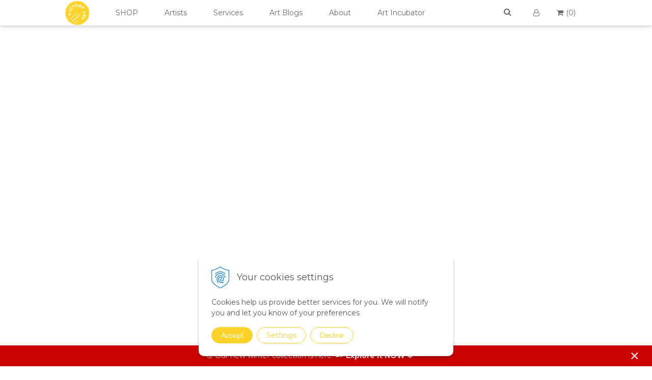

--- FILE ---
content_type: text/html; charset=windows-1250
request_url: https://www.victoryart.eu/quizwhatinteriordesignfitsyoubest.xhtml
body_size: 10120
content:
<!DOCTYPE html>
<!--[if IE 8 ]>    <html lang="en" class="oldie ie8"> <![endif]-->
<!--[if IE 9 ]>    <html lang="en" class="ie9"> <![endif]-->
<!--[if (gt IE 9)|!(IE)]><!--><html lang="en" class="normal"><!--<![endif]-->
<head>
<meta http-equiv="X-UA-Compatible" content="IE=edge,chrome=1">
<meta name="viewport" content="width=device-width, initial-scale=1.0, maximum-scale=1.0, minimum-scale=1.0, user-scalable=no">

		<meta charset="windows-1250" />
		<title>Victory Art - Quiz: What Interior Design Fits You Best?</title>
		<meta name="description" content="Discover which interior style fits you best by participating in our interior design quiz" />
		<meta name="keywords" content="art for sale online, business art service, interieuradviseur, Home office design, Art consult netherlands, kunst voor bedrijven, schilderijen op kantoor, kunstuitleen, interieurstylist, interior design service,interior design quiz" />
		<meta name="robots" content="index,follow" />
		<meta name="googlebot" content="index,follow" />
		<meta name="author" content="WEBYGROUP.sk - Tvorba webov a eshopov" />
		<meta name="generator" content="Unisite 8.20.0 #281025" />
		<meta property="og:type" content="website" />
		<meta property="og:title" content="Quiz: What Interior Design Fits You Best?" />
		<meta property="og:description" content="Discover which interior style fits you best by participating in our interior design quiz" />
		<meta property="og:url" content="https://www.victoryart.eu/quizwhatinteriordesignfitsyoubest.xhtml" />
		<meta property="og:locale" content="en_EN" />
		<meta property="og:site_name" content="Victory Art" />

		<link href="https://www.victoryart.eu/Data/2735/favicon.ico" type="image/x-icon" rel="icon" />
		<link href="https://www.victoryart.eu/Data/2735/favicon.ico" type="image/x-icon" rel="shortcut icon" />
		<link rel="stylesheet" type="text/css" href="/Data/2735/Cache/Css/site_9d6950d1.css" />
		<link rel="stylesheet" type="text/css" href="/Data/2735/Cache/Css/default_css_9a0b16e0.css" />
		<link rel="stylesheet" type="text/css" href="/SiteJay2.0/JScript/Fancybox3/jquery.fancybox.min.css" />
		<script src="/SiteJay2.0/jquery-3.7.1.min.js"></script>
		<script src="/SiteJay2.0/JScript/Fancybox3/jquery.fancybox.min.js"></script>
		<script src="/SiteJay2.0/JScript/jquery.mousewheel-3.0.6.pack.js"></script>
		<script src="/Data/2735/Cache/Script/common_5fecc569.js"></script>
		<script src="/Data/2735/Cache/Script/CookieConsent_6224c920.js"></script>
		<script src="/Data/2735/Cache/Script/custom_183c3104.js"></script>
		<script src="/Data/2735/Cache/Script/default_js_e1887ac5.js"></script>
		<script src="/Data/2735/Cache/Script/categories_menu_script_3eefc370.js"></script>
		<script type="text/javascript">
$(document).ready(function() {
                    $('.top-infobar-close').on('click', function() {
                        var expiry = new Date();
                        expiry.setTime(expiry.getTime() + 0 );
                        var expiresDate = expiry.toUTCString();
                        setCookie('cs-infobar', 1, '0');
                        $('#top-infobar').slideUp();
                    });
                });
		</script>

<link rel="stylesheet" type="text/css" href="/Data/default/UserFiles/font-awesome/css/font-awesome.min.css">
<!--[if lt IE 9]>
  <script src="/Data/default/UserFiles/js/2015/html5shiv.min.js"></script>
  <script src="/Data/default/UserFiles/js/2015/selectivizr-min.js"></script>
<![endif]-->


<!-- Global site tag (gtag.js) - Google Analytics -->
<script async src="https://www.googletagmanager.com/gtag/js?id=G-BRSQBY18YC"></script>
<script>
  window.dataLayer = window.dataLayer || [];
  function gtag(){dataLayer.push(arguments);}
  gtag('js', new Date());

  gtag('config', 'G-BRSQBY18YC');
</script>

<!-- Google Tag Manager -->
<script>(function(w,d,s,l,i){w[l]=w[l]||[];w[l].push({'gtm.start':
new Date().getTime(),event:'gtm.js'});var f=d.getElementsByTagName(s)[0],
j=d.createElement(s),dl=l!='dataLayer'?'&l='+l:'';j.async=true;j.src=
'https://www.googletagmanager.com/gtm.js?id='+i+dl;f.parentNode.insertBefore(j,f);
})(window,document,'script','dataLayer','GTM-KBHJXZQ');</script>
<!-- End Google Tag Manager -->

<!-- Hotjar Tracking Code for https://www.victoryart.eu/ -->
<script>
    (function(h,o,t,j,a,r){
        h.hj=h.hj||function(){(h.hj.q=h.hj.q||[]).push(arguments)};
        h._hjSettings={hjid:1604319,hjsv:6};
        a=o.getElementsByTagName('head')[0];
        r=o.createElement('script');r.async=1;
        r.src=t+h._hjSettings.hjid+j+h._hjSettings.hjsv;
        a.appendChild(r);
    })(window,document,'https://static.hotjar.com/c/hotjar-','.js?sv=');
</script>

<meta name="robots" content="max-image-preview:large">
<meta name="facebook-domain-verification" content="0yavxi5mhh2m4xz056udtjz87j20p3" />
<meta name="google-site-verification" content="3a6raaeZFt754Z_lFGLs17mqoXi2XZyB7H1Kmt6MdDQ" /><script id="mcjs">!function(c,h,i,m,p){m=c.createElement(h),p=c.getElementsByTagName(h)[0],m.async=1,m.src=i,p.parentNode.insertBefore(m,p)}(document,"script","https://chimpstatic.com/mcjs-connected/js/users/c93f270c86022e9aaabef29b5/9c6a847704b15cfc202be6263.js");</script></head>
<body id="page9410"><!-- Start of HubSpot Embed Code -->
<script type="text/javascript" id="hs-script-loader" async defer src="//js.hs-scripts.com/7061133.js"></script>
<!-- End of HubSpot Embed Code -->
<div id="fb-root"></div>
<script>(function(d, s, id) {
  var js, fjs = d.getElementsByTagName(s)[0];
  if (d.getElementById(id)) return;
  js = d.createElement(s); js.id = id;
  js.src = "//connect.facebook.net/sk_SK/sdk.js#xfbml=1&version=v2.5";
  fjs.parentNode.insertBefore(js, fjs);
}(document, 'script', 'facebook-jssdk'));</script>

<div id="container-main">
<div id="top-bar"></div>
	<header class="header" role="banner">
		<div class="head">
		
		  <p id="logo"><a href="/"><img src="https://www.victoryart.eu/Data/2735/UserFiles/images/logo.png" alt="Victory Art"></a></p>
		  
<div id="sjm-s-slogan-sk">

</div>

		  
		  <div class="icons">
			  <div id="ico-search"><a href="javascript:void(0)"></a></div>
			  <div id="ico-env"><a href="/contact-us.xhtml"><i class="fa fa-envelope"></i></a></div>
			  <div id="main-login">
<div id="sjm-s-login-top-sk"><div class="Shop-login">

	

<a href="/eshop/action/shoppingcentre.xhtml"><i class="fa fa-user-o"></i><span>Login</span></a>

		
	
	
</div></div>
</div>
			  <div id="main-cart">
<div id="sjm-s-kosik-sk"><div id="kosik">
     <a href="https://www.victoryart.eu/eshop/action/cart.xhtml" class="caq-0">          
     <span class="kosik-ico"><i class="fa fa-shopping-cart"></i>
</span>
     
         
         <span class="kosik-ks"> (<u style="display:inline;text-decoration:none;">0</u>)</span>
     
     </a>
</div></div>
</div>
		  </div>
		  <div id="main-search">
<div id="sjm-s-vyhladavanie-sk">
	
                <script type="text/javascript">
                    /* <![CDATA[ */

                    displayBoxIndex = -1;
                    var SearchNavigate = function(diff) {
                        displayBoxIndex += diff;
                        var oBoxCollection = $(".suggestSearchContent:not(.suggestSearchHeader):not(.suggestSearchFooter) p");
                        if(!oBoxCollection.length){
                            return;
                        }
                        if (displayBoxIndex >= oBoxCollection.length)
                            displayBoxIndex = 0;
                        if (displayBoxIndex < 0)
                            displayBoxIndex = oBoxCollection.length - 1;
                        var cssClass = "search-selected-item";
                        oBoxCollection.removeClass(cssClass).eq(displayBoxIndex).addClass(cssClass);
                        oBoxCollection.eq(displayBoxIndex)[0].scrollIntoView({ 
                            block: 'nearest',
                            inline: 'nearest',
                            behavior: 'smooth'
                        });
                    }

                        var timeoutsearch;
                        function getXmlHttpRequestObject() {
                            if (window.XMLHttpRequest) {
                                return new XMLHttpRequest();
                            } else if(window.ActiveXObject) {
                                return new ActiveXObject("Microsoft.XMLHTTP");
                            } else {
                            }
                        }

                        var searchReq = getXmlHttpRequestObject();

                        function searchSuggest() {
                            if (searchReq.readyState == 4 || searchReq.readyState == 0) {
                                var str = escape(encodeURI(document.getElementById('searchstringid').value));
                                //$('#search_suggest').html('<div class="suggest_wrapper loading"><img src="/Images/loading.gif" alt="loading" /></div>');
                                var stockOnly = '0';
                                if (document.getElementById('searchStockOnlyId') != null && document.getElementById('searchStockOnlyId').checked == true)
                                    stockOnly = '1';

                                searchReq.open("GET", 'https://www.victoryart.eu/suggestsearch/chckprm/suggest/search/' + str + '/stock/' + stockOnly + '.xhtml', true);
                                searchReq.onreadystatechange = handleSearchSuggest;
                                searchReq.send(null);
                            }
                            clearTimeout(timeoutsearch);
                        }

                        function handleSearchSuggest() {
                            if (searchReq.readyState == 4) {
                                var ss = document.getElementById('search_suggest')
                                ss.innerHTML = '';
                                ss.innerHTML = searchReq.responseText;

                                if(ss.innerHTML.length)
                                    ss.innerHTML = '<div class="suggest_wrapper">' + ss.innerHTML + '</div>';
                            }
                        }

                        $(document).ready(function(){

                            $('body').on('click', function () {
                                $('#search_suggest').html('');
                            });

                            $('form.search').on('click', function(e){
                                e.stopPropagation();
                            });

                            $('#searchstringid').attr('autocomplete','off').on('keyup click', function(e) {

                                if (e.keyCode == 40)
                                {
                                    e.preventDefault()
                                    SearchNavigate(1);
                                }
                                else if(e.keyCode==38)
                                {
                                    e.preventDefault()
                                    SearchNavigate(-1);
                                } else if(e.keyCode==13){

                                    if($("p.search-selected-item").length){
                                        e.preventDefault();
                                        location.href=$("p.search-selected-item a").attr("href");
                                    }

                                } else {
                                    if(timeoutsearch) {
                                        clearTimeout(timeoutsearch);
                                        timeoutsearch = null;
                                    }
                                    if($.trim($("#searchstringid").val()) !== ""){
                                        timeoutsearch = setTimeout(searchSuggest, 200);
                                    }
                                    else {
                                        var ss = document.getElementById('search_suggest')
                                        ss.innerHTML = '';                                    
                                    }
                                }
                            });
                        });
                    /* ]]> */
                </script>

<form action="https://www.victoryart.eu/index.php?page=7384" method="get" class="search">
  <span class="input"><input type="text" name="searchstring" value="" class="SearchInput" id="searchstringid" placeholder="&nbsp;" /><input type="hidden" name="searchtype" value="all" /></span>
  <div id="search_suggest"></div>  
  <span class="submit"><input type="hidden" name="action" value="search" /><input type="hidden" name="cid" value="0" /><input type="hidden" name="page" value="7384" /><input type="submit" name="searchsubmit" value="Search" class="SearchSubmit" /></span>  
</form></div>
</div>
	  </div>
	</header>
	<div id="container-outer">
		<div id="container" class="clearfix">
			<main id="content" role="main">
				<div class="basic001">


<div class="content">
<div id="sjm-d-12969"><div class="w70 - 70% šírky">
<p style="text-align: center;">&nbsp;</p>

<p style="text-align: center;">&nbsp;</p>

<p style="text-align: center;">&nbsp; &nbsp; &nbsp; &nbsp; &nbsp; &nbsp; &nbsp;&nbsp;<iframe align="middle" allowtransparency="true" frameborder="0" height="800" id="interactApp5ecf8cb3ed71c10014bf1519" scrolling="no" src="https://quiz.tryinteract.com/#/5ecf8cb3ed71c10014bf1519?method=iframe" style="border:none;max-width:100%;margin:0;" width="800"></iframe></p>

<h1 style="text-align: center;"><span style="color:#ffffff;">To see which interior design model is for you was never easier!</span></h1>

<p><meta charset="utf-8" /></p>
</div></div>
</div>	
</div>

			</main>

		</div><!--  end container -->
		<div class="basic003 mbmenu" id="menu-main">
			<div class="title"><h3><a href="javascript:void(0)">Menu</a></h3></div>
			<div class="content">
				<a href="javascript:void(0)" class="mh" id="cat-open"><span>Categories</span></a>
				<nav role="navigation">
<div id="sjm-s-menu-vodorovne-sk"><ul id="m-smenuvodorovnesk" class="sjMenu"><li id="mi-smenuvodorovnesk-7384" class="no-selected"><a href="https://www.victoryart.eu/eshop.xhtml">SHOP</a></li><li id="mi-smenuvodorovnesk-7601" class="no-selected"><a href="https://www.victoryart.eu/ourartists.xhtml">Artists</a></li><li id="mi-smenuvodorovnesk-10285" class="no-selected"><a href="https://www.victoryart.eu/services.xhtml">Services</a></li><li id="mi-smenuvodorovnesk-7385" class="no-selected"><a href="https://www.victoryart.eu/blog.xhtml">Art Blogs</a></li><li id="mi-smenuvodorovnesk-7388" class="no-selected"><a href="https://www.victoryart.eu/about-victory-art.xhtml">About</a></li><li id="mi-smenuvodorovnesk-8284" class="no-selected"><a href="https://www.victoryart.eu/artincubator.xhtml">Art Incubator</a></li></ul></div>
</nav>
			</div>
		</div>
		<div id="kategorie-obchodu">
					<div class="content"><nav role="navigation">
<div id="sjm-s-kategorie-obchodu-sk">
	
	<div class="action-categories">
		<ul class="Cat action-categories">
			<li><a href="https://www.victoryart.eu/eshop/action/addprd/actval/1.xhtml" title="Actions">Actions</a></li><li><a href="https://www.victoryart.eu/eshop/action/addprd/newval/1.xhtml" title="News">News</a></li><li><a href="https://www.victoryart.eu/eshop/action/addprd/sellval/1.xhtml" title="Affordable artworks">Affordable artworks</a></li>
		</ul>
	</div>




	<ul id="categories-9410" class="Cat"><li id="Item-1"><a href="https://www.victoryart.eu/eshop/paintings/c-1.xhtml">Paintings</a></li><li id="Item-2"><a href="https://www.victoryart.eu/eshop/drawings/c-2.xhtml">Drawings</a></li><li id="Item-3"><a href="https://www.victoryart.eu/eshop/photographs/c-3.xhtml">Photographs</a></li><li id="Item-6"><a href="https://www.victoryart.eu/eshop/mixed-media/c-6.xhtml">Mixed Media</a></li><li id="Item-8"><a href="https://www.victoryart.eu/eshop/sustainable-art/c-8.xhtml">Sustainable Art</a></li><li id="Item-46"><a href="https://www.victoryart.eu/eshop/digital-art/c-46.xhtml">Digital Art</a></li><li id="Item-56"><a href="https://www.victoryart.eu/eshop/winter-curation/c-56.xhtml">Winter Curation</a></li><li id="Item-57"><a href="https://www.victoryart.eu/eshop/limited-art-merch-collection/c-57.xhtml">Limited Art Merch Collection</a></li></ul>

</div>
</nav></div>
				</div>
	</div>
	<footer class="footer" role="contentinfo">
			<div class="container" id="cols">
				<div class="col col-1">
					
<div id="sjm-s-info-nadpis-1-sk"></div>

					<div class="con">
<div id="sjm-s-info-box-1-sk"><p><span style="font-size:13px;">FOLLOW US</span></p>

<div class="w100 - 80% šírky">
<div id="desktopShow">
<div class="flex-container-col">
<div class="flex-container-row">
<p class="flex-item-1"><a href="https://www.instagram.com/victoryart_eu/" target="_blank"><img alt="Buy original art by emerging Eastern European artists " src="https://www.victoryart.eu/Data/2735/UserFiles/2021/testimonials--logos/new-webp-icons/social-media/insta.webp" style="width: 38px; height: 38px;" /></a></p>

<p class="flex-item-1"><a href="https://www.linkedin.com/company/victoryart/" target="_blank"><img alt="Buy original art by emerging Eastern European artists " src="https://www.victoryart.eu/Data/2735/UserFiles/2021/testimonials--logos/new-webp-icons/social-media/linkedin.webp" style="width: 38px; height: 38px;" /></a></p>

<p class="flex-item-1"><a href="https://nl.pinterest.com/victoryart1/" target="_blank"><img alt="Buy original art by emerging Eastern European artists " src="https://www.victoryart.eu/Data/2735/UserFiles/2021/testimonials--logos/new-webp-icons/social-media/pinterest.webp" style="width: 38px; height: 38px;" /></a></p>

<p class="flex-item-1"><a href="https://www.facebook.com/easterneuropeanart/" target="_blank"><img alt="Buy original art by emerging Eastern European artists " src="https://www.victoryart.eu/Data/2735/UserFiles/2021/testimonials--logos/new-webp-icons/social-media/facebook.webp" style="width: 38px; height: 38px;" /></a></p>

<p class="flex-item-1">&nbsp;</p>
</div>

<div class="flex-container-row">
<p class="flex-item-1"><a href="https://www.youtube.com/channel/UC40aJM8ivabe_YuR9xnUaMQ" target="_blank"><img alt="Buy original art by emerging Eastern European artists " src="https://www.victoryart.eu/Data/2735/UserFiles/2021/testimonials--logos/new-webp-icons/social-media/youtube.webp" style="width: 38px; height: 38px;" /></a></p>

<p class="flex-item-1"><a href="https://anchor.fm/victoryart" target="_blank"><img alt="Buy original art by emerging Eastern European artists " src="https://www.victoryart.eu/Data/2735/UserFiles/2021/testimonials--logos/new-webp-icons/social-media/anchor2.webp" style="width: 38px; height: 38px;" /></a></p>

<p class="flex-item-1"><a href="https://www.tiktok.com/@victoryart_eu?lang=en"><img alt="Buy original art by emerging Eastern European artists " src="https://www.victoryart.eu/Data/2735/UserFiles/2021/testimonials--logos/new-webp-icons/social-media/tiktoklogoupdated-(1).webp" style="width: 38px; height: 38px;" /></a></p>

<p class="flex-item-1"><a href="https://open.spotify.com/show/28pzFPqciqOo7L7viRuAvq?si=vr9Etv7ES2KIJhyjOjOC5Q"><img alt="Buy original art by emerging Eastern European artists " src="https://www.victoryart.eu/Data/2735/UserFiles/2021/testimonials--logos/new-webp-icons/social-media/spotifylogoupdated-(1).webp" style="width: 38px; height: 38px;" /></a></p>

<p class="flex-item-1">&nbsp;</p>
</div>
</div>
</div>
</div>

<div id="mobileShow">
<div class="w80% - 80% šírky">
<div class="flex-container-col">
<div class="flex-container-row">
<p class="flex-item-6"><a href="https://www.instagram.com/victoryart_eu/" target="_blank"><img alt="Buy original art by emerging Eastern European artists " src="https://www.victoryart.eu/Data/2735/UserFiles/2021/testimonials--logos/new-webp-icons/social-media/insta.webp" style="width: 25px; height: 25px;" /></a></p>

<p class="flex-item-6"><a href="https://www.linkedin.com/company/victoryart/" target="_blank"><img alt="Buy original art by emerging Eastern European artists " src="https://www.victoryart.eu/Data/2735/UserFiles/2021/testimonials--logos/new-webp-icons/social-media/linkedin.webp" style="width: 25px; height: 25px;" /></a></p>

<p class="flex-item-6"><a href="https://nl.pinterest.com/victoryart1/" target="_blank"><img alt="Buy original art by emerging Eastern European artists " src="https://www.victoryart.eu/Data/2735/UserFiles/2021/testimonials--logos/new-webp-icons/social-media/pinterest.webp" style="width: 25px; height: 25px;" /></a></p>

<p class="flex-item-6"><a href="https://www.facebook.com/easterneuropeanart/" target="_blank"><img alt="Buy original art by emerging Eastern European artists " src="https://www.victoryart.eu/Data/2735/UserFiles/2021/testimonials--logos/new-webp-icons/social-media/facebook.webp" style="width: 25px; height: 25px;" /></a></p>
</div>

<div class="flex-container-row">
<p class="flex-item-6"><a href="https://www.youtube.com/channel/UC40aJM8ivabe_YuR9xnUaMQ" target="_blank"><img alt="Buy original art by emerging Eastern European artists " src="https://www.victoryart.eu/Data/2735/UserFiles/2021/testimonials--logos/new-webp-icons/social-media/youtube.webp" style="width: 25px; height: 25px;" /></a></p>

<p class="flex-item-6"><a href="https://anchor.fm/victoryart" target="_blank"><img alt="Buy original art by emerging Eastern European artists " src="https://www.victoryart.eu/Data/2735/UserFiles/2021/testimonials--logos/new-webp-icons/social-media/anchor2.webp" style="width: 25px; height: 25px;" /></a></p>

<p class="flex-item-6"><a href="https://www.tiktok.com/@victoryart_eu?lang=en"><img alt="Buy original art by emerging Eastern European artists " src="https://www.victoryart.eu/Data/2735/UserFiles/2021/testimonials--logos/new-webp-icons/social-media/tiktoklogoupdated-(1).webp" style="width: 25px; height: 25px;" /></a></p>

<p class="flex-item-6"><a href="https://open.spotify.com/show/28pzFPqciqOo7L7viRuAvq?si=vr9Etv7ES2KIJhyjOjOC5Q"><img alt="Buy original art by emerging Eastern European artists " src="https://www.victoryart.eu/Data/2735/UserFiles/2021/testimonials--logos/new-webp-icons/social-media/spotifylogoupdated-(1).webp" style="width: 25px; height: 25px;" /></a></p>
</div>
</div>
</div>
</div>

<p>&nbsp;</p>

<p style="text-align: left;"><span style="font-size:14px;"><span style="color:#dddddd;"><span style="line-height:22px;">Join the&nbsp;</span><a href="https://www.facebook.com/groups/collectarttoday/about/" target="_blank"><span style="color:#dddddd;"><span style="font-size:14px;"><span style="line-height:22px;">"Beginner's Guide to Art Collecting"</span></span></span></a><span style="color:#dddddd;"> community of Facebook!</span></span></span></p>
<style type="text/css">* {
        box-sizing: border-box;
    }

    .flex-container-row {
        display: flex;
        flex-direction: row;
        font-size: 16px;
        text-align: center;
    }

    .flex-container-col {
        display: flex;
        flex-direction: column;
        font-size: 16px;
        text-align: center;
    }


    .flex-item-1 {
        padding: 5px;
        flex: 30%;

    }

    .flex-item-6 {
        padding: 5px;
        flex: 30%;

    }


    /* Responsive layout - makes a one column-layout instead of two-column layout */
    @media (max-width: 750px) {
        #desktopShow {
            display: none;
        }

        #mobileShow {
            display: block;
        }

        .flex-item-1 {
            padding: 5px;
            flex: 40%;
            border-right: 0px;
        }

    }

    @media (min-width: 750px) {
        #desktopShow {
            display: block;
        }

        #mobileShow {
            display: none;
        }
    }
</style></div>
</div>
				</div>
				<div class="col col-2">
					
<div id="sjm-s-info-nadpis-2-sk"></div>

					<div class="con">
<div id="sjm-s-info-box-2-sk"><h3><span style="font-size:13px;">FOR CLIENTS</span></h3>

<p style="text-align: justify;"><span style="font-size:14px;"><a href="/services-purchaseart.xhtml"><span style="color:#dddddd;"><span style="font-size:14px;"><span style="line-height:22px;">Purchase Art </span></span></span></a><br />
<a href="/services-rentart.xhtml"><span style="color:#dddddd;"><span style="font-size:14px;"><span style="line-height:22px;">Rent Art</span></span></span></a><br />
<a href="/services-custommadeart.xhtml"><span style="color:#dddddd;"><span style="font-size:14px;"><span style="line-height:22px;">Commission Art </span></span></span></a><br />
<a href="/services-forclients.xhtml"><span style="color:#dddddd;"><span style="font-size:14px;"><span style="line-height:22px;">Consultancy Services </span></span></span></a></span><br />
<span style="font-size:14px;"><span style="color:#18191a;"><span style="font-size:14px;"><span style="line-height:22px;">E-Gift Cards </span></span></span><br />
<a href="/liveartperformance.xhtml"><span style="color:#dddddd;"><span style="font-size:14px;"><span style="line-height:22px;">Events &amp; Workshops</span></span><span style="color:#dddddd;"><span style="font-size:14px;"><span style="line-height:22px;"> </span></span></span></span></a><br />
<a href="/tryyourart.xhtml"><span style="color:#dddddd;"><span style="font-size:14px;"><span style="line-height:22px;">Try Your Art Tool</span></span><span style="color:#dddddd;"><span style="font-size:14px;"><span style="line-height:22px;"> </span></span></span></span></a> </span><br />
<a href="http://eepurl.com/dsIea5"><span style="color:#dddddd;"><span style="font-size:14px;"><span style="line-height:22px;">Join Newsletter</span></span><span style="color:#dddddd;"><span style="font-size:14px;"><span style="line-height:22px;"> </span></span></span></span></a><br />
<a href="/newsletters.xhtml"><span style="color:#dddddd;"><span style="font-size:14px;"><span style="line-height:22px;">Free Resources</span></span><span style="color:#dddddd;"><span style="font-size:14px;"><span style="line-height:22px;"> </span></span></span></span></a></p></div>
</div>
				</div>
				<div class="col col-3">
					
<div id="sjm-s-info-nadpis-3-sk"></div>

					<div class="con">
<div id="sjm-s-info-box-3-sk"><h3><span style="font-size:13px;">ABOUT US</span></h3>

<p><a href="/about-victory-art.xhtml"><span style="color:#dddddd;"><span style="font-size:14px;">Our Story</span></span></a><br />
<a href="/arthistory.xhtml"><span style="color:#dddddd;"><span style="font-size:14px;">Our Mission</span></span></a><br />
<a href="/ourartists.xhtml"><span style="color:#dddddd;"><span style="font-size:14px;">Artists</span></span></a><br />
<a href="/blogs.xhtml"><span style="color:#dddddd;"><span style="font-size:14px;">Blog</span></span></a><br />
<a href="/careerpage.xhtml"><span style="color:#dddddd;"><span style="font-size:14px;">Careers</span></span></a><br />
<a href="/press-testimonials.xhtml"><span style="color:#dddddd;"><span style="font-size:14px;">Press | Testimonials</span></span></a><br />
<a href="/magazine.xhtml"><span style="color:#dddddd;"><span style="font-size:14px;">Magazine</span></span></a><br />
<a href="/majak.xhtml"><span style="color:#dddddd;"><span style="font-size:14px;">&#9733; Maják</span></span></a></p></div>
</div>
				</div>
                <div class="col col-4">
					
<div id="sjm-s-info-nadpis-4-sk"></div>

					<div class="con">
<div id="sjm-s-info-box-4-sk"><h3>FOR ARTISTS</h3>

<p><a href="https://forms.clickup.com/2173159/f/22a77-4361/PU2IN0G4N0Q1N35XAR">Join Our Family</a><br />
<a href="/art-business-seminars.xhtml">Seminars</a><br />
<a href="/consultancy-for-artists.xhtml">Consultancy</a><br />
<a href="/vanish-exhibition.xhtml">Vanish</a><br />
<a href="https://victoryart.eu/art-seminars.xhtml">Seminars II</a><br />
<a href="https://www.victoryart.eu/consultancy-victory-art.xhtml">Consultancy II</a><br />
<a href="https://victoryart.eu/virtual-exhibition.xhtml">V4U Exhibition</a></p>

<p style="text-align: left;">&nbsp;</p>

<p><span style="font-size:13px;">CONTACT</span></p>

<p><span style="color:#dddddd;"><span itemprop="name"><span style="font-size:14px;">Victory</span> <span itemprop="company"><span style="font-size:14px;">Art</span><br />
<span itemprop="tel"><span style="font-size:14px;">+31642205508&nbsp;&nbsp;</span></span><a href="https://wa.me/message/DVBBLXMYUSFCA1" target="_blank"><img alt="Buy original art by emerging Eastern European artists " src="/Data/2735/UserFiles/2021/testimonials--logos/whatsapp4.png" style="width: 24px; height: 24px;" /></a><br />
<a href="mailto:victory@victoryart.eu" itemprop="email"><span style="color:#dddddd;"><span style="font-size:14px;">victory(@)victoryart.eu</span></span></a></span></span></span></p>

<p><span style="color:#dddddd;"><span itemprop="name"><span itemprop="company"><span style="color:#dddddd;"><span style="font-size:14px;"><img alt="Accepted cards" src="/Data/2735/UserFiles/2021/Test-webp/Icons/icons.webp" style="height: 20px; width: 234px;" /></span></span></span></span></span></p></div>
</div>
				</div>
                <div class="col col-5">
					
<div id="sjm-s-info-nadpis-5-sk"></div>

					<div class="con"><h3><strong>SHOP</strong></h3><!--
<div id="sjm-s-info-box-5-sk"><h3><strong>SHOP</strong></h3>

<p><a href="https://www.victoryart.eu/eshop/paintings/c-1.xhtml">Paintings</a><br />
<a href="https://www.victoryart.eu/eshop/drawings/c-2.xhtml">Drawings</a>&nbsp;<br />
<a href="https://www.victoryart.eu/eshop/photographs/c-3.xhtml">Photographs</a><br />
<a href="https://www.victoryart.eu/tryyourart.xhtml" target="_blank">Try Your Art</a>&nbsp;</p></div>
-->
						
<div id="sjm-s-kategorie-obchodu-footer">
	
	<div class="action-categories">
		<ul class="Cat action-categories">
			<li><a href="https://www.victoryart.eu/eshop/action/addprd/actval/1.xhtml" title="Actions">Actions</a></li><li><a href="https://www.victoryart.eu/eshop/action/addprd/newval/1.xhtml" title="News">News</a></li><li><a href="https://www.victoryart.eu/eshop/action/addprd/sellval/1.xhtml" title="Affordable artworks">Affordable artworks</a></li>
		</ul>
	</div>




	<ul id="categories-9410" class="Cat"><li id="Item-1"><a onclick="change('ul_id_19', 'https://www.victoryart.eu/Data/2735/UserFiles/images'); return false;" href="https://www.victoryart.eu/eshop/paintings/c-1.xhtml"><span><img src="https://www.victoryart.eu/Data/2735/UserFiles/images/plus.gif" id="ul_id_19_img" onclick="change('ul_id_19', 'https://www.victoryart.eu/Data/2735/UserFiles/images'); return false;" height="9" width="9" alt="Rozbaliť" /></span>Paintings</a><ul id="ul_id_19" style="display: none;"><li id="Item-19"><a href="https://www.victoryart.eu/eshop/expressionism-art/c-19.xhtml">Expressionism Art</a></li><li id="Item-14"><a href="https://www.victoryart.eu/eshop/abstract/c-14.xhtml">Abstract</a></li><li id="Item-18"><a href="https://www.victoryart.eu/eshop/conceptual/c-18.xhtml">Conceptual</a></li><li id="Item-21"><a href="https://www.victoryart.eu/eshop/impressionism/c-21.xhtml">Impressionism </a></li><li id="Item-23"><a href="https://www.victoryart.eu/eshop/modern/c-23.xhtml">Modern</a></li><li id="Item-24"><a href="https://www.victoryart.eu/eshop/pop-art/c-24.xhtml">Pop Art</a></li><li id="Item-25"><a href="https://www.victoryart.eu/eshop/realism/c-25.xhtml">Realism</a></li><li id="Item-26"><a href="https://www.victoryart.eu/eshop/surrealism/c-26.xhtml">Surrealism </a></li><li id="Item-47"><a href="https://www.victoryart.eu/eshop/symbolism/c-47.xhtml">Symbolism</a></li><li id="Item-48"><a href="https://www.victoryart.eu/eshop/suprematism/c-48.xhtml">Suprematism </a></li></ul></li><li id="Item-2"><a onclick="change('ul_id_28', 'https://www.victoryart.eu/Data/2735/UserFiles/images'); return false;" href="https://www.victoryart.eu/eshop/drawings/c-2.xhtml"><span><img src="https://www.victoryart.eu/Data/2735/UserFiles/images/plus.gif" id="ul_id_28_img" onclick="change('ul_id_28', 'https://www.victoryart.eu/Data/2735/UserFiles/images'); return false;" height="9" width="9" alt="Rozbaliť" /></span>Drawings</a><ul id="ul_id_28" style="display: none;"><li id="Item-28"><a href="https://www.victoryart.eu/eshop/abstract-drawings/c-28.xhtml">Abstract Drawings</a></li><li id="Item-29"><a href="https://www.victoryart.eu/eshop/illustration/c-29.xhtml">Illustration </a></li><li id="Item-30"><a href="https://www.victoryart.eu/eshop/realism/c-30.xhtml">Realism</a></li><li id="Item-32"><a href="https://www.victoryart.eu/eshop/conceptual/c-32.xhtml">Conceptual </a></li></ul></li><li id="Item-3"><a onclick="change('ul_id_36', 'https://www.victoryart.eu/Data/2735/UserFiles/images'); return false;" href="https://www.victoryart.eu/eshop/photographs/c-3.xhtml"><span><img src="https://www.victoryart.eu/Data/2735/UserFiles/images/plus.gif" id="ul_id_36_img" onclick="change('ul_id_36', 'https://www.victoryart.eu/Data/2735/UserFiles/images'); return false;" height="9" width="9" alt="Rozbaliť" /></span>Photographs</a><ul id="ul_id_36" style="display: none;"><li id="Item-36"><a href="https://www.victoryart.eu/eshop/conceptual-fine-art/c-36.xhtml">Conceptual Fine Art </a></li><li id="Item-34"><a href="https://www.victoryart.eu/eshop/abstract/c-34.xhtml">Abstract</a></li><li id="Item-35"><a href="https://www.victoryart.eu/eshop/conceptual-documentary/c-35.xhtml">Conceptual Documentary </a></li></ul></li><li id="Item-6"><a href="https://www.victoryart.eu/eshop/mixed-media/c-6.xhtml">Mixed Media</a></li><li id="Item-8"><a href="https://www.victoryart.eu/eshop/sustainable-art/c-8.xhtml">Sustainable Art</a></li><li id="Item-46"><a href="https://www.victoryart.eu/eshop/digital-art/c-46.xhtml">Digital Art</a></li><li id="Item-56"><a href="https://www.victoryart.eu/eshop/winter-curation/c-56.xhtml">Winter Curation</a></li><li id="Item-57"><a onclick="change('ul_id_58', 'https://www.victoryart.eu/Data/2735/UserFiles/images'); return false;" href="https://www.victoryart.eu/eshop/limited-art-merch-collection/c-57.xhtml"><span><img src="https://www.victoryart.eu/Data/2735/UserFiles/images/plus.gif" id="ul_id_58_img" onclick="change('ul_id_58', 'https://www.victoryart.eu/Data/2735/UserFiles/images'); return false;" height="9" width="9" alt="Rozbaliť" /></span>Limited Art Merch Collection</a><ul id="ul_id_58" style="display: none;"><li id="Item-58"><a href="https://www.victoryart.eu/eshop/art-laptopcases/c-58.xhtml">ART LAPTOPCASES</a></li><li id="Item-59"><a href="https://www.victoryart.eu/eshop/art-mugs/c-59.xhtml">ART MUGS</a></li><li id="Item-60"><a href="https://www.victoryart.eu/eshop/art-bottles/c-60.xhtml">ART BOTTLES</a></li><li id="Item-61"><a href="https://www.victoryart.eu/eshop/art-bags/c-61.xhtml">ART BAGS</a></li><li id="Item-62"><a href="https://www.victoryart.eu/eshop/victory-art-merch/c-62.xhtml">VICTORY ART MERCH</a></li></ul></li></ul>

</div>

					</div>
				</div>
                <div class="col col-6">
					
<div id="sjm-s-info-nadpis-6-sk">HELP AND INFORMATION</div>

					<div class="con">
<div id="sjm-s-info-box-6-sk"><h6>&nbsp;</h6>

<p><a href="https://www.victoryart.eu/contact-us.xhtml">Contact Us</a><br />
<a href="http://www.victoryart.eu/terms-and-conditions.xhtml">Terms and Conditions&nbsp;&amp; Privacy</a><br />
<a href="http://www.victoryart.eu/cookie-policy.xhtml">Cookies Policy</a><br />
<a href="http://www.victoryart.eu/return-policy.xhtml">Return Policy</a><br />
<a href="https://www.victoryart.eu/faq.xhtml">FAQs</a><br />
<a href="https://www.victoryart.eu/services-forbusinesses.xhtml">For Business&nbsp;</a><br />
<a href="https://www.victoryart.eu/services-forinteriordesigners.xhtml">For Designers</a></p></div>
</div>
				</div>
			</div>
			<div class="copy"><div class="content">
			<span><img src="/Data/2735/UserFiles/images/fav.jpg" /> &copy; VICTORYART 2018</span>
            <div class="soc-net">
<div id="sjm-s-soc-net"></div>
</div>
				<span class="create">Created via <a href="http://www.uniobchod.sk" target="_blank" rel="nofollow">UNIobchod</a> by <a href="http://www.webygroup.sk" target="_blank" rel="nofollow">WEBYGROUP</a></span>
				</div>
				<div class="totop"><a href="#"><i class="fa fa-angle-up"></i></a></div>
			</div>
			
<div id="sjm-s-reserve-cart-sk"></div>

	</footer><!--  end footer -->
	<div id="cart-boxer"></div>
</div><!--  end outer -->

<div id="sjm-sjam_adminpanel"></div>




<div id="sjm-s-jscode"></div>

<script src="/SiteJay2.0/jquery_tipsy.js"></script>
<script src="/Data/default/UserFiles/js/2015/jquery.tools.min.js"></script>
<script src="/Data/default/UserFiles/js/2015/jquery.easytabs.min.js"></script>
<script src="/Data/default/UserFiles/js/2015/jquery.jcarousel.min.js"></script>
<script src="/Data/default/UserFiles/js/2015/jquery.selectbox-0.2.min.js"></script>
<script src="/Data/default/UserFiles/js/2015/jquery.scrollTo.js"></script>

<!--Start of Tawk.to Script-->
<script type="text/javascript">
var Tawk_API=Tawk_API||{}, Tawk_LoadStart=new Date();
(function(){
var s1=document.createElement("script"),s0=document.getElementsByTagName("script")[0];
s1.async=true;
s1.src='https://embed.tawk.to/5e959c2e69e9320caac362eb/default';
s1.charset='UTF-8';
s1.setAttribute('crossorigin','*');
s0.parentNode.insertBefore(s1,s0);
})();
</script>
<!--End of Tawk.to Script-->

<style>
@import url('https://fonts.googleapis.com/css2?family=Montserrat:wght@400;700;800&display=swap');
</style><div id="top-infobar" class="ti-pos-bottom" role="region" aria-label="Notice"><div class="top-infobar-content">&#127912; Our new winter collection is <a href="https://www.victoryart.eu/eshop/winter-curation/c-56.xhtml">here</a>!&nbsp;<strong>=</strong><b>&gt;</b><strong>&nbsp;<a href="https://www.victoryart.eu/eshop/winter-curation/c-56.xhtml">Explore it NOW</a>&nbsp;&#10052;</strong></div><button type="button" class="top-infobar-close" aria-label="Close notice">&times;</button></div><script>
(function(){
    document.addEventListener("DOMContentLoaded", function(event) {
        let newCookie = new WebyCookie();
newCookie.enabled = true;
newCookie.placement = 'bottom';
newCookie.smallAcceptButtonName = 'Accept';
newCookie.smallSettingsButtonName = 'Settings';
newCookie.smallDenyButtonName = 'Decline';
newCookie.denyButtonShow = true;
newCookie.header = 'Your cookies settings';
newCookie.smallDescription = 'Cookies help us provide better services for you. We will notify you and let you know of your preferences ';
newCookie.closeButtonShow = '';
newCookie.acceptButtonName = 'Accept all cookies';
newCookie.saveButtonName = 'Save settings';
newCookie.denyButtonName = 'Decline all cookies';
newCookie.description = 'This tool will help you select and deactivate the various tags/trackers/analytics tools used on this website. Please note that disabling a specific cookie may affect the display of the site. Some of the services may then not work properly or at all.';
newCookie.settingsHeader = 'Manage my cookies preferences';
newCookie.categoriesTabName = 'Cookies categories';
newCookie.scriptsTabName = 'List of cookie recipients';
newCookie.moreToggleName = 'More information';
newCookie.lessToggleName = 'Less information';
newCookie.catNecessaryName = 'Necessary cookies';
newCookie.catNecessaryDescription = 'These cookies are necessary for the proper functioning of the website. They cannot be turned off in our systems. They are usually set up only based on the steps you take that meet your service requirements, such as setting your privacy preferences, signing in, or filling out forms. You can set your browser to block or alert you to these cookies, but some parts of the site will not work. These cookies do not contain any personally identifiable information.';
newCookie.moreInfoName = 'More info about cookie processing';
newCookie.moreInfoUrl = 'https://www.victoryart.eu/cookie-policy.xhtml';
newCookie.expireDaysAccept = '365';
newCookie.expireDaysCustom = '365';
newCookie.expireDaysDeny = '14';
newCookie.BgColor = '#ffffff';
newCookie.textColor = '#585858';
newCookie.borderColor = '#fbd32a';
newCookie.linkColor = '#fbd32a';
newCookie.saveButtonColor = '#FFFFFF';
newCookie.saveButtonColorHover = '#fbd32a';
newCookie.saveButtonTextColor = '#fbd32a';
newCookie.saveButtonTextColorHover = '#FFFFFF';
newCookie.saveButtonBorderColor = '#fbd32a';
newCookie.saveButtonBorderColorHover = '#fbd32a';
newCookie.acceptButtonColor = '#fbd32a';
newCookie.acceptButtonColorHover = '#fbd32a';
newCookie.acceptButtonTextColor = '#FFFFFF';
newCookie.acceptButtonTextColorHover = '#FFFFFF';
newCookie.acceptButtonBorderColor = '#fbd32a';
newCookie.acceptButtonBorderColorHover = '#fbd32a';
newCookie.denyButtonColor = '#ffffff';
newCookie.denyButtonColorHover = '#fbd32a';
newCookie.denyButtonTextColor = '#fbd32a';
newCookie.denyButtonTextColorHover = '#ffffff';
newCookie.denyButtonBorderColor = '#fbd32a';
newCookie.denyButtonBorderColorHover = '#fbd32a';
newCookie.closeButtonColor = '#a1a1a1';
newCookie.smallDenyButtonShow = true;
newCookie.overlayWindowOnly = '';
newCookie.pageReload = '';
newCookie.iconColor = '#1987C6';
newCookie.activeTabColor = '#1987C6';
            newCookie.scriptsListCat = {"analytic":{"id":"analytic","name":"Analytical cookies","description":"With these cookies, we and our partners can better understand how you use our website. According to them, we can find out the number of visits to our website. We also use them to analyze how you browse our site or to reconstruct your browsing process. It helps us improve the way the website works. For example, we can ensure that users can easily find what they are looking for. If you reject these cookies, we will not be able to analyze the way you use our site.","checked":false},"ads":{"id":"ads","name":"Advertising cookies","description":"Cookies for marketing help us, together with third-party tools, to display your preferred ads on partner networks according to your interests. If you do not agree, your interests and preferences will not be taken into account and your ad will be shown across the board.","checked":false}};
            newCookie.scriptsList = {"10":{"id":10,"name":"Google Tag Manager New","description":"Google Tag Manager (GTM) is a system for managing measurement codes on websites. Only one piece of code is placed on the website, and other necessary codes are then inserted through the GTM interface. For example codes for Google Analytics, for Google Ads advertising, etc. The provider is Google.","category":"analytic","checked":false},"2":{"id":2,"name":"Albacross","description":"The purpose for the processing of the personal data is that it enables Albacross to improve a service rendered to us and our website, by adding data to their database about companies.","category":"analytic","checked":false},"4":{"id":4,"name":"Google Tag Manager","description":"This cookie is used to distinguish unique users by assigning a randomly generated number as a client identifier. It is included in each page request in a site and used to calculate visitor, session, and campaign data for the site's analytics reports.","category":"ads","checked":false},"7":{"id":7,"name":"Tik Tok","description":"This cookie is a measurement tool that tracks TikTok ads' impact on the website","category":"ads","checked":false},"9":{"id":9,"name":"Pinterest Tag","description":"This tag tracks the conversion rate of pinterest advertisments","category":"ads","checked":false}};
            newCookie.show();
        });
    })();</script></body>
</html>
